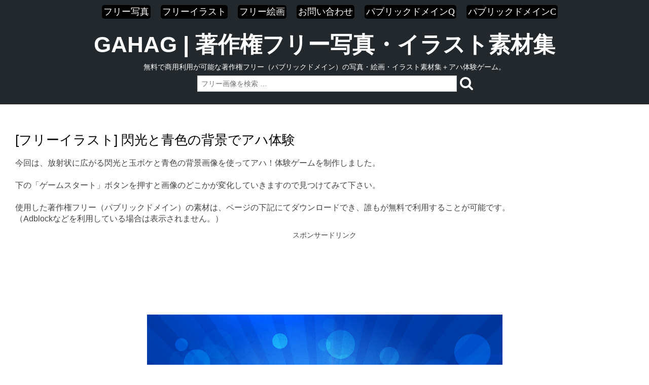

--- FILE ---
content_type: text/html; charset=UTF-8
request_url: https://gahag.net/009340-flash-blue-background/
body_size: 10328
content:
<!DOCTYPE html>
<html lang="ja" class="no-js">
<head>
<title>[フリーイラスト] 閃光と青色の背景でアハ体験 | GAHAG | 著作権フリー写真・イラスト素材集 -  GAHAG | 著作権フリー写真・イラスト素材集</title>
<meta charset="UTF-8" />
<meta name="viewport" content="width=device-width, initial-scale=1" />
<meta name="description" content="CC0のパブリックドメインなどの完全著作権フリーの写真・画像・イラスト・絵画などを使ったアハ体験！ゲームが遊べます。使った素材もダウンロードできて無料で商用利用可能です。クレジット表示も不必要。改変可能。連絡も必要ありません。" />
<meta name="keywords" content="フリー素材, フリー画像, フリー写真, フリーイラスト, パブリックドメイン, 著作権フリー" />
<script>
  (function(i,s,o,g,r,a,m){i['GoogleAnalyticsObject']=r;i[r]=i[r]||function(){
  (i[r].q=i[r].q||[]).push(arguments)},i[r].l=1*new Date();a=s.createElement(o),
  m=s.getElementsByTagName(o)[0];a.async=1;a.src=g;m.parentNode.insertBefore(a,m)
  })(window,document,'script','//www.google-analytics.com/analytics.js','ga');

  ga('create', 'UA-67060220-1', 'auto');
  ga('send', 'pageview');
</script>
<script async src="https://pagead2.googlesyndication.com/pagead/js/adsbygoogle.js?client=ca-pub-0394183415513720"
     crossorigin="anonymous"></script>
<link type="text/css" rel="stylesheet" href="https://maxcdn.bootstrapcdn.com/font-awesome/4.7.0/css/font-awesome.min.css">
	
<meta name='robots' content='index, follow, max-image-preview:large, max-snippet:-1, max-video-preview:-1' />

	<!-- This site is optimized with the Yoast SEO plugin v26.7 - https://yoast.com/wordpress/plugins/seo/ -->
	<link rel="canonical" href="https://gahag.net/009340-flash-blue-background/" />
	<meta property="og:locale" content="ja_JP" />
	<meta property="og:type" content="article" />
	<meta property="og:title" content="[フリーイラスト] 閃光と青色の背景でアハ体験 | GAHAG | 著作権フリー写真・イラスト素材集" />
	<meta property="og:url" content="https://gahag.net/009340-flash-blue-background/" />
	<meta property="og:site_name" content="GAHAG | 著作権フリー写真・イラスト素材集" />
	<meta property="article:published_time" content="2016-06-05T17:00:00+00:00" />
	<meta property="og:image" content="https://gahag.net/img/201606/06s/gahag-0093403333-1.png" />
	<meta name="author" content="gahag-administer" />
	<meta name="twitter:card" content="summary_large_image" />
	<meta name="twitter:label1" content="執筆者" />
	<meta name="twitter:data1" content="gahag-administer" />
	<script type="application/ld+json" class="yoast-schema-graph">{"@context":"https://schema.org","@graph":[{"@type":"Article","@id":"https://gahag.net/009340-flash-blue-background/#article","isPartOf":{"@id":"https://gahag.net/009340-flash-blue-background/"},"author":{"name":"gahag-administer","@id":"https://gahag.net/#/schema/person/1d88a5fe2159e100f559c31afab35e6d"},"headline":"[フリーイラスト] 閃光と青色の背景でアハ体験","datePublished":"2016-06-05T17:00:00+00:00","mainEntityOfPage":{"@id":"https://gahag.net/009340-flash-blue-background/"},"wordCount":0,"image":{"@id":"https://gahag.net/009340-flash-blue-background/#primaryimage"},"thumbnailUrl":"https://gahag.net/img/201606/06s/gahag-0093403333-1.png","keywords":["AI","フリーイラスト","ベクター画像","光（ライト）","抽象イメージ","放射線状","玉ボケ","背景","閃光","青色（ブルー）"],"inLanguage":"ja"},{"@type":"WebPage","@id":"https://gahag.net/009340-flash-blue-background/","url":"https://gahag.net/009340-flash-blue-background/","name":"[フリーイラスト] 閃光と青色の背景でアハ体験 | GAHAG | 著作権フリー写真・イラスト素材集","isPartOf":{"@id":"https://gahag.net/#website"},"primaryImageOfPage":{"@id":"https://gahag.net/009340-flash-blue-background/#primaryimage"},"image":{"@id":"https://gahag.net/009340-flash-blue-background/#primaryimage"},"thumbnailUrl":"https://gahag.net/img/201606/06s/gahag-0093403333-1.png","datePublished":"2016-06-05T17:00:00+00:00","author":{"@id":"https://gahag.net/#/schema/person/1d88a5fe2159e100f559c31afab35e6d"},"breadcrumb":{"@id":"https://gahag.net/009340-flash-blue-background/#breadcrumb"},"inLanguage":"ja","potentialAction":[{"@type":"ReadAction","target":["https://gahag.net/009340-flash-blue-background/"]}]},{"@type":"ImageObject","inLanguage":"ja","@id":"https://gahag.net/009340-flash-blue-background/#primaryimage","url":"https://gahag.net/img/201606/06s/gahag-0093403333-1.png","contentUrl":"https://gahag.net/img/201606/06s/gahag-0093403333-1.png"},{"@type":"BreadcrumbList","@id":"https://gahag.net/009340-flash-blue-background/#breadcrumb","itemListElement":[{"@type":"ListItem","position":1,"name":"ホーム","item":"https://gahag.net/"},{"@type":"ListItem","position":2,"name":"[フリーイラスト] 閃光と青色の背景でアハ体験"}]},{"@type":"WebSite","@id":"https://gahag.net/#website","url":"https://gahag.net/","name":"GAHAG | 著作権フリー写真・イラスト素材集","description":"無料で商用利用が可能な著作権フリー（パブリックドメイン）の写真・絵画・イラスト素材集＋アハ体験ゲーム。","potentialAction":[{"@type":"SearchAction","target":{"@type":"EntryPoint","urlTemplate":"https://gahag.net/?s={search_term_string}"},"query-input":{"@type":"PropertyValueSpecification","valueRequired":true,"valueName":"search_term_string"}}],"inLanguage":"ja"},{"@type":"Person","@id":"https://gahag.net/#/schema/person/1d88a5fe2159e100f559c31afab35e6d","name":"gahag-administer","image":{"@type":"ImageObject","inLanguage":"ja","@id":"https://gahag.net/#/schema/person/image/","url":"https://secure.gravatar.com/avatar/d91907f06e4a5385190df7d03aea8f74e612a5dae50840c4d42b05ab773b000d?s=96&d=mm&r=g","contentUrl":"https://secure.gravatar.com/avatar/d91907f06e4a5385190df7d03aea8f74e612a5dae50840c4d42b05ab773b000d?s=96&d=mm&r=g","caption":"gahag-administer"},"url":"https://gahag.net/author/administer-gahag/"}]}</script>
	<!-- / Yoast SEO plugin. -->


<link rel="alternate" title="oEmbed (JSON)" type="application/json+oembed" href="https://gahag.net/wp-json/oembed/1.0/embed?url=https%3A%2F%2Fgahag.net%2F009340-flash-blue-background%2F" />
<link rel="alternate" title="oEmbed (XML)" type="text/xml+oembed" href="https://gahag.net/wp-json/oembed/1.0/embed?url=https%3A%2F%2Fgahag.net%2F009340-flash-blue-background%2F&#038;format=xml" />
<style id='wp-img-auto-sizes-contain-inline-css' type='text/css'>
img:is([sizes=auto i],[sizes^="auto," i]){contain-intrinsic-size:3000px 1500px}
/*# sourceURL=wp-img-auto-sizes-contain-inline-css */
</style>

<style id='wp-emoji-styles-inline-css' type='text/css'>

	img.wp-smiley, img.emoji {
		display: inline !important;
		border: none !important;
		box-shadow: none !important;
		height: 1em !important;
		width: 1em !important;
		margin: 0 0.07em !important;
		vertical-align: -0.1em !important;
		background: none !important;
		padding: 0 !important;
	}
/*# sourceURL=wp-emoji-styles-inline-css */
</style>
<link rel='stylesheet' id='wp-block-library-css' href='https://gahag.net/wp-includes/css/dist/block-library/style.min.css?ver=6.9' type='text/css' media='all' />
<style id='global-styles-inline-css' type='text/css'>
:root{--wp--preset--aspect-ratio--square: 1;--wp--preset--aspect-ratio--4-3: 4/3;--wp--preset--aspect-ratio--3-4: 3/4;--wp--preset--aspect-ratio--3-2: 3/2;--wp--preset--aspect-ratio--2-3: 2/3;--wp--preset--aspect-ratio--16-9: 16/9;--wp--preset--aspect-ratio--9-16: 9/16;--wp--preset--color--black: #000000;--wp--preset--color--cyan-bluish-gray: #abb8c3;--wp--preset--color--white: #ffffff;--wp--preset--color--pale-pink: #f78da7;--wp--preset--color--vivid-red: #cf2e2e;--wp--preset--color--luminous-vivid-orange: #ff6900;--wp--preset--color--luminous-vivid-amber: #fcb900;--wp--preset--color--light-green-cyan: #7bdcb5;--wp--preset--color--vivid-green-cyan: #00d084;--wp--preset--color--pale-cyan-blue: #8ed1fc;--wp--preset--color--vivid-cyan-blue: #0693e3;--wp--preset--color--vivid-purple: #9b51e0;--wp--preset--gradient--vivid-cyan-blue-to-vivid-purple: linear-gradient(135deg,rgb(6,147,227) 0%,rgb(155,81,224) 100%);--wp--preset--gradient--light-green-cyan-to-vivid-green-cyan: linear-gradient(135deg,rgb(122,220,180) 0%,rgb(0,208,130) 100%);--wp--preset--gradient--luminous-vivid-amber-to-luminous-vivid-orange: linear-gradient(135deg,rgb(252,185,0) 0%,rgb(255,105,0) 100%);--wp--preset--gradient--luminous-vivid-orange-to-vivid-red: linear-gradient(135deg,rgb(255,105,0) 0%,rgb(207,46,46) 100%);--wp--preset--gradient--very-light-gray-to-cyan-bluish-gray: linear-gradient(135deg,rgb(238,238,238) 0%,rgb(169,184,195) 100%);--wp--preset--gradient--cool-to-warm-spectrum: linear-gradient(135deg,rgb(74,234,220) 0%,rgb(151,120,209) 20%,rgb(207,42,186) 40%,rgb(238,44,130) 60%,rgb(251,105,98) 80%,rgb(254,248,76) 100%);--wp--preset--gradient--blush-light-purple: linear-gradient(135deg,rgb(255,206,236) 0%,rgb(152,150,240) 100%);--wp--preset--gradient--blush-bordeaux: linear-gradient(135deg,rgb(254,205,165) 0%,rgb(254,45,45) 50%,rgb(107,0,62) 100%);--wp--preset--gradient--luminous-dusk: linear-gradient(135deg,rgb(255,203,112) 0%,rgb(199,81,192) 50%,rgb(65,88,208) 100%);--wp--preset--gradient--pale-ocean: linear-gradient(135deg,rgb(255,245,203) 0%,rgb(182,227,212) 50%,rgb(51,167,181) 100%);--wp--preset--gradient--electric-grass: linear-gradient(135deg,rgb(202,248,128) 0%,rgb(113,206,126) 100%);--wp--preset--gradient--midnight: linear-gradient(135deg,rgb(2,3,129) 0%,rgb(40,116,252) 100%);--wp--preset--font-size--small: 13px;--wp--preset--font-size--medium: 20px;--wp--preset--font-size--large: 36px;--wp--preset--font-size--x-large: 42px;--wp--preset--spacing--20: 0.44rem;--wp--preset--spacing--30: 0.67rem;--wp--preset--spacing--40: 1rem;--wp--preset--spacing--50: 1.5rem;--wp--preset--spacing--60: 2.25rem;--wp--preset--spacing--70: 3.38rem;--wp--preset--spacing--80: 5.06rem;--wp--preset--shadow--natural: 6px 6px 9px rgba(0, 0, 0, 0.2);--wp--preset--shadow--deep: 12px 12px 50px rgba(0, 0, 0, 0.4);--wp--preset--shadow--sharp: 6px 6px 0px rgba(0, 0, 0, 0.2);--wp--preset--shadow--outlined: 6px 6px 0px -3px rgb(255, 255, 255), 6px 6px rgb(0, 0, 0);--wp--preset--shadow--crisp: 6px 6px 0px rgb(0, 0, 0);}:where(.is-layout-flex){gap: 0.5em;}:where(.is-layout-grid){gap: 0.5em;}body .is-layout-flex{display: flex;}.is-layout-flex{flex-wrap: wrap;align-items: center;}.is-layout-flex > :is(*, div){margin: 0;}body .is-layout-grid{display: grid;}.is-layout-grid > :is(*, div){margin: 0;}:where(.wp-block-columns.is-layout-flex){gap: 2em;}:where(.wp-block-columns.is-layout-grid){gap: 2em;}:where(.wp-block-post-template.is-layout-flex){gap: 1.25em;}:where(.wp-block-post-template.is-layout-grid){gap: 1.25em;}.has-black-color{color: var(--wp--preset--color--black) !important;}.has-cyan-bluish-gray-color{color: var(--wp--preset--color--cyan-bluish-gray) !important;}.has-white-color{color: var(--wp--preset--color--white) !important;}.has-pale-pink-color{color: var(--wp--preset--color--pale-pink) !important;}.has-vivid-red-color{color: var(--wp--preset--color--vivid-red) !important;}.has-luminous-vivid-orange-color{color: var(--wp--preset--color--luminous-vivid-orange) !important;}.has-luminous-vivid-amber-color{color: var(--wp--preset--color--luminous-vivid-amber) !important;}.has-light-green-cyan-color{color: var(--wp--preset--color--light-green-cyan) !important;}.has-vivid-green-cyan-color{color: var(--wp--preset--color--vivid-green-cyan) !important;}.has-pale-cyan-blue-color{color: var(--wp--preset--color--pale-cyan-blue) !important;}.has-vivid-cyan-blue-color{color: var(--wp--preset--color--vivid-cyan-blue) !important;}.has-vivid-purple-color{color: var(--wp--preset--color--vivid-purple) !important;}.has-black-background-color{background-color: var(--wp--preset--color--black) !important;}.has-cyan-bluish-gray-background-color{background-color: var(--wp--preset--color--cyan-bluish-gray) !important;}.has-white-background-color{background-color: var(--wp--preset--color--white) !important;}.has-pale-pink-background-color{background-color: var(--wp--preset--color--pale-pink) !important;}.has-vivid-red-background-color{background-color: var(--wp--preset--color--vivid-red) !important;}.has-luminous-vivid-orange-background-color{background-color: var(--wp--preset--color--luminous-vivid-orange) !important;}.has-luminous-vivid-amber-background-color{background-color: var(--wp--preset--color--luminous-vivid-amber) !important;}.has-light-green-cyan-background-color{background-color: var(--wp--preset--color--light-green-cyan) !important;}.has-vivid-green-cyan-background-color{background-color: var(--wp--preset--color--vivid-green-cyan) !important;}.has-pale-cyan-blue-background-color{background-color: var(--wp--preset--color--pale-cyan-blue) !important;}.has-vivid-cyan-blue-background-color{background-color: var(--wp--preset--color--vivid-cyan-blue) !important;}.has-vivid-purple-background-color{background-color: var(--wp--preset--color--vivid-purple) !important;}.has-black-border-color{border-color: var(--wp--preset--color--black) !important;}.has-cyan-bluish-gray-border-color{border-color: var(--wp--preset--color--cyan-bluish-gray) !important;}.has-white-border-color{border-color: var(--wp--preset--color--white) !important;}.has-pale-pink-border-color{border-color: var(--wp--preset--color--pale-pink) !important;}.has-vivid-red-border-color{border-color: var(--wp--preset--color--vivid-red) !important;}.has-luminous-vivid-orange-border-color{border-color: var(--wp--preset--color--luminous-vivid-orange) !important;}.has-luminous-vivid-amber-border-color{border-color: var(--wp--preset--color--luminous-vivid-amber) !important;}.has-light-green-cyan-border-color{border-color: var(--wp--preset--color--light-green-cyan) !important;}.has-vivid-green-cyan-border-color{border-color: var(--wp--preset--color--vivid-green-cyan) !important;}.has-pale-cyan-blue-border-color{border-color: var(--wp--preset--color--pale-cyan-blue) !important;}.has-vivid-cyan-blue-border-color{border-color: var(--wp--preset--color--vivid-cyan-blue) !important;}.has-vivid-purple-border-color{border-color: var(--wp--preset--color--vivid-purple) !important;}.has-vivid-cyan-blue-to-vivid-purple-gradient-background{background: var(--wp--preset--gradient--vivid-cyan-blue-to-vivid-purple) !important;}.has-light-green-cyan-to-vivid-green-cyan-gradient-background{background: var(--wp--preset--gradient--light-green-cyan-to-vivid-green-cyan) !important;}.has-luminous-vivid-amber-to-luminous-vivid-orange-gradient-background{background: var(--wp--preset--gradient--luminous-vivid-amber-to-luminous-vivid-orange) !important;}.has-luminous-vivid-orange-to-vivid-red-gradient-background{background: var(--wp--preset--gradient--luminous-vivid-orange-to-vivid-red) !important;}.has-very-light-gray-to-cyan-bluish-gray-gradient-background{background: var(--wp--preset--gradient--very-light-gray-to-cyan-bluish-gray) !important;}.has-cool-to-warm-spectrum-gradient-background{background: var(--wp--preset--gradient--cool-to-warm-spectrum) !important;}.has-blush-light-purple-gradient-background{background: var(--wp--preset--gradient--blush-light-purple) !important;}.has-blush-bordeaux-gradient-background{background: var(--wp--preset--gradient--blush-bordeaux) !important;}.has-luminous-dusk-gradient-background{background: var(--wp--preset--gradient--luminous-dusk) !important;}.has-pale-ocean-gradient-background{background: var(--wp--preset--gradient--pale-ocean) !important;}.has-electric-grass-gradient-background{background: var(--wp--preset--gradient--electric-grass) !important;}.has-midnight-gradient-background{background: var(--wp--preset--gradient--midnight) !important;}.has-small-font-size{font-size: var(--wp--preset--font-size--small) !important;}.has-medium-font-size{font-size: var(--wp--preset--font-size--medium) !important;}.has-large-font-size{font-size: var(--wp--preset--font-size--large) !important;}.has-x-large-font-size{font-size: var(--wp--preset--font-size--x-large) !important;}
/*# sourceURL=global-styles-inline-css */
</style>

<style id='classic-theme-styles-inline-css' type='text/css'>
/*! This file is auto-generated */
.wp-block-button__link{color:#fff;background-color:#32373c;border-radius:9999px;box-shadow:none;text-decoration:none;padding:calc(.667em + 2px) calc(1.333em + 2px);font-size:1.125em}.wp-block-file__button{background:#32373c;color:#fff;text-decoration:none}
/*# sourceURL=/wp-includes/css/classic-themes.min.css */
</style>
<link rel='stylesheet' id='pinblue_style-css' href='https://gahag.net/wp-content/themes/pinblue/style.css?ver=6.9' type='text/css' media='all' />
<link rel='stylesheet' id='reaction_buttons_css-css' href='https://gahag.net/wp-content/plugins/reaction-buttons/reaction_buttons.css?ver=6.9' type='text/css' media='all' />
<link rel='stylesheet' id='lightboxStyle-css' href='https://gahag.net/wp-content/plugins/lightbox-plus/css/fancypants/colorbox.min.css?ver=2.7.2' type='text/css' media='screen' />
<script type="text/javascript" src="https://gahag.net/wp-includes/js/jquery/jquery.min.js?ver=3.7.1" id="jquery-core-js"></script>
<script type="text/javascript" src="https://gahag.net/wp-includes/js/jquery/jquery-migrate.min.js?ver=3.4.1" id="jquery-migrate-js"></script>
<script type="text/javascript" src="https://gahag.net/wp-content/themes/pinblue/library/js/modernizr-2.6.1.min.js?ver=2.6.1" id="modernizr-js"></script>
<link rel="https://api.w.org/" href="https://gahag.net/wp-json/" /><link rel="alternate" title="JSON" type="application/json" href="https://gahag.net/wp-json/wp/v2/posts/11917" /><link rel="EditURI" type="application/rsd+xml" title="RSD" href="https://gahag.net/xmlrpc.php?rsd" />
<meta name="generator" content="WordPress 6.9" />
<link rel='shortlink' href='https://gahag.net/?p=11917' />
	<script	type='text/javascript'><!--
	function reaction_buttons_increment_button_ajax(post_id, button){
		var already_voted_text = '';
		var only_one_vote = false;
		var show_after_votes = false;
		var use_as_counter = false;
		var use_percentages = false;
		var buttons = [0,1,2];

		if(!use_as_counter && jQuery("#reaction_buttons_post" + post_id + " .reaction_button_" + button).hasClass('voted')){
			return;
		}

		if(!use_as_counter){
			// remove the href attribute before sending the request to make
			// sure no one votes more than once by clicking ten times fast
			if(only_one_vote){
				// remove all the onclicks from the posts and replace it by the
				// alert not to vote twice if set
				if(already_voted_text){
					jQuery("#reaction_buttons_post" + post_id + " .reaction_button").attr('onclick', 'javascript:alert(\'' + already_voted_text + '\');');
				}
				else{
					jQuery("#reaction_buttons_post" + post_id + " .reaction_button").removeAttr('onclick');
				}
			}
			else{
				// remove/replace only on the clicked button
				if(already_voted_text){
					jQuery("#reaction_buttons_post" + post_id + " .reaction_button_" + button).attr('onclick', 'javascript:alert(\'' + already_voted_text + '\');');
				}
				else{
					jQuery("#reaction_buttons_post" + post_id + " .reaction_button_" + button).removeAttr('onclick');
				}
			}
		}
		jQuery.ajax({
				type: "post",url: "https://gahag.net/wp-admin/admin-ajax.php", dataType: 'json',
					data: { action: 'reaction_buttons_increment_button_php', post_id: post_id, button: button, _ajax_nonce: '6028852818' },
					success: function(data){
						if(use_percentages){
							var i;
							var b;
							for(i = 0; i < buttons.length; ++i){
								b = buttons[i];
								jQuery("#reaction_buttons_post" + post_id + " .reaction_button_" + b + " .count_number").html(data['percentage'][b]);
							}
						}
                        else if(show_after_votes){
							var i;
							var b;
							for(i = 0; i < buttons.length; ++i){
								b = buttons[i];
								jQuery("#reaction_buttons_post" + post_id + " .reaction_button_" + b + " .count_number").html(data['counts'][b]);
							}
						}
						else{
							jQuery("#reaction_buttons_post" + post_id + " .reaction_button_" + button + " .count_number").html(data['count']);
						}
						if(only_one_vote){
							jQuery("#reaction_buttons_post" + post_id + " .reaction_button").addClass('voted');
							jQuery("#reaction_buttons_post" + post_id + " .reaction_button_" + button).addClass('rb_chosen');
						}
						else{
							jQuery("#reaction_buttons_post" + post_id + " .reaction_button_" + button).addClass('voted');
						}
                        if(show_after_votes){
							jQuery("#reaction_buttons_post" + post_id + " .reaction_button .braces").removeAttr('style');
						}
					}
			});
		}
	--></script>
	<style type="text/css">.recentcomments a{display:inline !important;padding:0 !important;margin:0 !important;}</style>	
</head>

<nav>
  <ul class="main-nav">
<div class="menubox">
 </div>
    <li><a href="https://gahag.net/tag/%e3%83%95%e3%83%aa%e3%83%bc%e5%86%99%e7%9c%9f/">フリー写真</a></li>
    <li><a href="https://gahag.net/tag/%e3%83%95%e3%83%aa%e3%83%bc%e3%82%a4%e3%83%a9%e3%82%b9%e3%83%88/">フリーイラスト</a></li>
    <li><a href="https://gahag.net/tag/%E3%83%95%E3%83%AA%E3%83%BC%E7%B5%B5%E7%94%BB/">フリー絵画</a></li>
    <li><a href="https://mail.gahag.net/postmail.html">お問い合わせ</a> </li>
    <li><a href="https://publicdomainq.net/">パブリックドメインQ</a></li>
    <li><a href="https://publicdomainc.com/">パブリックドメインC</a></li>
  </ul>
</nav>
	
<body class="wp-singular post-template-default single single-post postid-11917 single-format-standard wp-theme-pinblue single-author">

	

	<header id="branding" role="banner">


      <div id="inner-header" class="clearfix">

		<hgroup id="site-heading">
<div id="site-title"><a href="https://gahag.net/" title="GAHAG | 著作権フリー写真・イラスト素材集" rel="home">GAHAG | 著作権フリー写真・イラスト素材集</a></div>
<div id="site-description">無料で商用利用が可能な著作権フリー（パブリックドメイン）の写真・絵画・イラスト素材集＋アハ体験ゲーム。</div>
		</hgroup>
		   <div class="searchbox">
	<form role="search" method="get" id="searchform" action="https://gahag.net/">
    <div><label class="screen-reader-text" for="s">Search for:</label>
        <input type="text" value="" name="s" id="s" placeholder="フリー画像を検索 …">
        <input type="submit" id="searchsubmit" value="&#xf002;">
    </div>
</form>
</div>
      </div>
  
	<nav id="access" role="navigation">

        <div class="assistive-text section-heading">Main menu</div>
        <div class="skip-link screen-reader-text"><a href="#content" title="Skip to content">Skip to content</a></div>

       
   
    </nav><!-- #access -->
	</header><!-- #branding -->

<div id="container">



    <div id="content" class="clearfix">
        
        <div id="main" class="col940 clearfix" role="main">

			
					<header class="entry-header">
		<h1 class="entry-title">[フリーイラスト] 閃光と青色の背景でアハ体験</h1>

		
	</header><!-- .entry-header -->

	<div class="entry-content post_content">
<br />
今回は、放射状に広がる閃光と玉ボケと青色の背景画像を使ってアハ！体験ゲームを制作しました。<br /><br />下の「ゲームスタート」ボタンを押すと画像のどこかが変化していきますので見つけてみて下さい。<br /><br />使用した著作権フリー（パブリックドメイン）の素材は、ページの下記にてダウンロードでき、誰もが無料で利用することが可能です。<br />（Adblockなどを利用している場合は表示されません。）

<div class="topad2">
スポンサードリンク<br />
<script async src="//pagead2.googlesyndication.com/pagead/js/adsbygoogle.js"></script>
<!-- gahag-08 -->
<ins class="adsbygoogle"
     style="display:block"
     data-ad-client="ca-pub-0394183415513720"
     data-ad-slot="2401436291"
     data-ad-format="horizontal"></ins>
<script>
(adsbygoogle = window.adsbygoogle || []).push({});
</script>
</div>
<br />
<br />

<div id="wrapper">
<div id="answer">
<div style="background:url(https://gahag.net/img/201606/06s/gahag-0093403333-2.png) no-repeat 0 0; background-position : center center; background-size: contain;"><div id="quiz">

	<img src="https://gahag.net/img/201606/06s/gahag-0093403333-1.png" alt="フリーイラスト 閃光と青色の背景">

</div></div></div></div>
<div id="bar">
	<p>
		
	</p>
			</div>
			<div id="btn_wra" class="clearfix">
				<div id="btn">ゲームスタート</div>
				<div id="more">トライアゲイン</div>
			</div>


<br />
<div class="topad2">
<script async src="//pagead2.googlesyndication.com/pagead/js/adsbygoogle.js"></script>
<!-- gahag-02 -->
<ins class="adsbygoogle"
     style="display:block"
     data-ad-client="ca-pub-0394183415513720"
     data-ad-slot="3257056692"
     data-ad-format="horizontal"></ins>
<script>
(adsbygoogle = window.adsbygoogle || []).push({});
</script>
<br /><br />
スポンサードリンク
</div>
<div class="imgbox">
<br />
<br />
<br />
正解は下記のリンクをクリックすることでどこが変わったか判明すると思います。
<div class="beforebox">
<a href="https://gahag.net/img/201606/06s/gahag-0093403333-1.png" rel="lightbox[gahag-0093403333]" title="元の画像です。右ボタンを押せば正解が分かります。">加工前の元の画像です。</a></div>
<div class="afterbox">
<a href="https://gahag.net/img/201606/06s/gahag-0093403333-2.png" rel="lightbox[gahag-0093403333]" title="正解は、右上と左下に伸びる光の線が消えるでした。">変更後の画像です。</a></div>
</div>
<div class="vote">
どうでしたか？一回で分かりましたか？

<div id='reaction_buttons_post11917' class='reaction_buttons'>
<ul><li class='reaction_button reaction_button_0' onclick="reaction_buttons_increment_button_ajax('11917', '0');"><div><span class='button_name'>1.分かった</span>&nbsp;<span class='braces'>(</span><span class='count_number'>23</span><span class='braces'>)</span></div></li><li class='reaction_button reaction_button_1' onclick="reaction_buttons_increment_button_ajax('11917', '1');"><div><span class='button_name'>2.分からなかった</span>&nbsp;<span class='braces'>(</span><span class='count_number'>21</span><span class='braces'>)</span></div></li><li class='reaction_button reaction_button_2' onclick="reaction_buttons_increment_button_ajax('11917', '2');"><div><span class='button_name'>3.素材を使うね</span>&nbsp;<span class='braces'>(</span><span class='count_number'>56</span><span class='braces'>)</span></div></li></ul></div>
</div>

<div class="adsbygoogle">
<div class="imgbox">

下記画像素材（3840 x 3840 px）は、知られている限り著作権の制約が存在していないパブリックドメインです。<a rel="license" href="https://creativecommons.org/publicdomain/mark/1.0/deed.ja" target="_blank"><img src="https://gahag.net/img/box/public-domain.png" alt="Public Domain Mark"></a>
<div class="download">
<a href="https://img01.gahag.net/201606/06o/gahag-0093403333.png" target="_blank">フリーイラストのダウンロード</a>
&nbsp;&nbsp;&nbsp;&nbsp;
<a href="https://img01.gahag.net/201606/06o/gahag-0093403333.zip" target="_blank">ベクター画像のダウンロード</a>
</div>

<div class="bottomad4">
<script async src="//pagead2.googlesyndication.com/pagead/js/adsbygoogle.js"></script>
<!-- gahag-03 -->
<ins class="adsbygoogle"
     style="display:block"
     data-ad-client="ca-pub-0394183415513720"
     data-ad-slot="4733789893"
     data-ad-format="rectangle"></ins>
<script>
(adsbygoogle = window.adsbygoogle || []).push({});
</script>
	<br /><br />
スポンサードリンク
</div>
</div>
</div>
		



<br clear="all">

<div class="topad">
<div class="title-box">
<b>＜タグ＞</b></div>
<br />
<br />
<div class="post-tags clr"><a href="https://gahag.net/tag/ai/" rel="tag">AI</a><a href="https://gahag.net/tag/%e3%83%95%e3%83%aa%e3%83%bc%e3%82%a4%e3%83%a9%e3%82%b9%e3%83%88/" rel="tag">フリーイラスト</a><a href="https://gahag.net/tag/%e3%83%99%e3%82%af%e3%82%bf%e3%83%bc%e7%94%bb%e5%83%8f/" rel="tag">ベクター画像</a><a href="https://gahag.net/tag/%e5%85%89%ef%bc%88%e3%83%a9%e3%82%a4%e3%83%88%ef%bc%89/" rel="tag">光（ライト）</a><a href="https://gahag.net/tag/%e6%8a%bd%e8%b1%a1%e3%82%a4%e3%83%a1%e3%83%bc%e3%82%b8/" rel="tag">抽象イメージ</a><a href="https://gahag.net/tag/%e6%94%be%e5%b0%84%e7%b7%9a%e7%8a%b6/" rel="tag">放射線状</a><a href="https://gahag.net/tag/%e7%8e%89%e3%83%9c%e3%82%b1/" rel="tag">玉ボケ</a><a href="https://gahag.net/tag/%e8%83%8c%e6%99%af/" rel="tag">背景</a><a href="https://gahag.net/tag/%e9%96%83%e5%85%89/" rel="tag">閃光</a><a href="https://gahag.net/tag/%e9%9d%92%e8%89%b2%ef%bc%88%e3%83%96%e3%83%ab%e3%83%bc%ef%bc%89/" rel="tag">青色（ブルー）</a></div><br clear="all">

<br />
<div class="title-box">
<b>＜利用について＞</b></div>
<br clear="all">
<br />
・商用・非商用問わずに、誰もがダウンロードし、利用することが可能です。 <br /><br />・クレジット不要、画像素材の改変、二次配布、トレースも可能です。<br /><br />
・モデルの人格権やパブリシティ権、商標権を侵害するような利用は、訴えられる可能性があります。<br /><br />・国によって著作権の保護期間が違う為、日本以外の国では著作権が残っている場合があります。
<br clear="all">
<br />
<script async src="//pagead2.googlesyndication.com/pagead/js/adsbygoogle.js"></script>
<!-- contents-unit2 -->
<ins class="adsbygoogle"
     style="display:block"
     data-ad-client="ca-pub-0394183415513720"
     data-ad-slot="6822059891"
     data-ad-format="autorelaxed"></ins>
<script>
(adsbygoogle = window.adsbygoogle || []).push({});
</script>
</div> 

	</div><!-- .entry-content -->

	<footer class="entry-meta">

	
		
	</footer><!-- .entry-meta -->
</article><!-- #post-11917 -->

				

				

			

        </div> <!-- end #main -->
<script type="text/javascript" src="https://gahag.net/jquery-2.1.4.min.js"></script>
<script type="text/javascript" src="https://gahag.net/quiz.js"></script>

    </div> <!-- end #content -->
        
</div><!-- #page -->

<br clear="all">
<br />
<div class="exfooter">
・使用・配布している画像素材は、すべて<a href="https://creativecommons.org/publicdomain/zero/1.0/deed.ja" target="_blank">CC0</a> などの適用により、パブリックドメインで公開されていた証拠を残しており、当サイトが勝手に適用させるようなことは決してありません。もし著作権を放棄していないのにもかかわらず自分の作品が公開されているという場合は、<a href="https://mail.gahag.net/postmail.html" target="_blank">メールフォーム</a> よりご報告下さい。（虚偽の報告については、法的手続きを取らせて頂きます。）<br /><br />

・サイト内の素材にはACワークスが配信する画像が含まれていますが、CC0のパブリックドメインが適用されていたことに間違いありません。<a href="https://gahag.net/img/box/acworks-terms-of-use.png" target="_blank">（利用規約の抜粋）</a> この利用規約は2015年8月10日に配信元に著作権があるように変更されていますが、一度著作権放棄した著作物は、それ以降著作権を主張することは法的に認められておりません。<br />
</div>

	<footer id="colophon" role="contentinfo">
		<div id="site-generator">
			&copy; GAHAG | 著作権フリー写真・イラスト素材集 - <a href="https://gahag.net/privacy-policy/" target="_blank">プライバシーポリシー</a>

		</div>
	</footer><!-- #colophon -->
    
<script type="speculationrules">
{"prefetch":[{"source":"document","where":{"and":[{"href_matches":"/*"},{"not":{"href_matches":["/wp-*.php","/wp-admin/*","/wp-content/uploads/*","/wp-content/*","/wp-content/plugins/*","/wp-content/themes/pinblue/*","/*\\?(.+)"]}},{"not":{"selector_matches":"a[rel~=\"nofollow\"]"}},{"not":{"selector_matches":".no-prefetch, .no-prefetch a"}}]},"eagerness":"conservative"}]}
</script>
<!-- Lightbox Plus Colorbox v2.7.2/1.5.9 - 2013.01.24 - Message: 1-->
<script type="text/javascript">
jQuery(document).ready(function($){
  $("a[rel*=lightbox]").colorbox({initialWidth:"30%",initialHeight:"30%",maxWidth:"100%",maxHeight:"96%",opacity:1,current:" {current}  {total}",previous:"",next:"",close:"",scrolling:false});
  $(".lbp_secondary").colorbox({speed:300,innerWidth:"50%",innerHeight:"50%",initialWidth:"30%",initialHeight:"40%",maxWidth:"100%",maxHeight:"100%",opacity:0.8,iframe:true});
});
</script>
<script type="text/javascript" src="https://gahag.net/wp-includes/js/imagesloaded.min.js?ver=5.0.0" id="imagesloaded-js"></script>
<script type="text/javascript" src="https://gahag.net/wp-includes/js/masonry.min.js?ver=4.2.2" id="masonry-js"></script>
<script type="text/javascript" src="https://gahag.net/wp-content/themes/pinblue/library/js/scripts.js?ver=1.0.0" id="pinblue_custom_js-js"></script>
<script type="text/javascript" src="https://gahag.net/wp-content/plugins/lightbox-plus/js/jquery.colorbox.1.5.9-min.js?ver=1.5.9" id="jquery-colorbox-js"></script>
<script type="text/javascript" src="https://gahag.net/wp-content/plugins/lightbox-plus/css/fancypants/helper.min.js?ver=2.7.2" id="lbp-helper-js"></script>
<script id="wp-emoji-settings" type="application/json">
{"baseUrl":"https://s.w.org/images/core/emoji/17.0.2/72x72/","ext":".png","svgUrl":"https://s.w.org/images/core/emoji/17.0.2/svg/","svgExt":".svg","source":{"concatemoji":"https://gahag.net/wp-includes/js/wp-emoji-release.min.js?ver=6.9"}}
</script>
<script type="module">
/* <![CDATA[ */
/*! This file is auto-generated */
const a=JSON.parse(document.getElementById("wp-emoji-settings").textContent),o=(window._wpemojiSettings=a,"wpEmojiSettingsSupports"),s=["flag","emoji"];function i(e){try{var t={supportTests:e,timestamp:(new Date).valueOf()};sessionStorage.setItem(o,JSON.stringify(t))}catch(e){}}function c(e,t,n){e.clearRect(0,0,e.canvas.width,e.canvas.height),e.fillText(t,0,0);t=new Uint32Array(e.getImageData(0,0,e.canvas.width,e.canvas.height).data);e.clearRect(0,0,e.canvas.width,e.canvas.height),e.fillText(n,0,0);const a=new Uint32Array(e.getImageData(0,0,e.canvas.width,e.canvas.height).data);return t.every((e,t)=>e===a[t])}function p(e,t){e.clearRect(0,0,e.canvas.width,e.canvas.height),e.fillText(t,0,0);var n=e.getImageData(16,16,1,1);for(let e=0;e<n.data.length;e++)if(0!==n.data[e])return!1;return!0}function u(e,t,n,a){switch(t){case"flag":return n(e,"\ud83c\udff3\ufe0f\u200d\u26a7\ufe0f","\ud83c\udff3\ufe0f\u200b\u26a7\ufe0f")?!1:!n(e,"\ud83c\udde8\ud83c\uddf6","\ud83c\udde8\u200b\ud83c\uddf6")&&!n(e,"\ud83c\udff4\udb40\udc67\udb40\udc62\udb40\udc65\udb40\udc6e\udb40\udc67\udb40\udc7f","\ud83c\udff4\u200b\udb40\udc67\u200b\udb40\udc62\u200b\udb40\udc65\u200b\udb40\udc6e\u200b\udb40\udc67\u200b\udb40\udc7f");case"emoji":return!a(e,"\ud83e\u1fac8")}return!1}function f(e,t,n,a){let r;const o=(r="undefined"!=typeof WorkerGlobalScope&&self instanceof WorkerGlobalScope?new OffscreenCanvas(300,150):document.createElement("canvas")).getContext("2d",{willReadFrequently:!0}),s=(o.textBaseline="top",o.font="600 32px Arial",{});return e.forEach(e=>{s[e]=t(o,e,n,a)}),s}function r(e){var t=document.createElement("script");t.src=e,t.defer=!0,document.head.appendChild(t)}a.supports={everything:!0,everythingExceptFlag:!0},new Promise(t=>{let n=function(){try{var e=JSON.parse(sessionStorage.getItem(o));if("object"==typeof e&&"number"==typeof e.timestamp&&(new Date).valueOf()<e.timestamp+604800&&"object"==typeof e.supportTests)return e.supportTests}catch(e){}return null}();if(!n){if("undefined"!=typeof Worker&&"undefined"!=typeof OffscreenCanvas&&"undefined"!=typeof URL&&URL.createObjectURL&&"undefined"!=typeof Blob)try{var e="postMessage("+f.toString()+"("+[JSON.stringify(s),u.toString(),c.toString(),p.toString()].join(",")+"));",a=new Blob([e],{type:"text/javascript"});const r=new Worker(URL.createObjectURL(a),{name:"wpTestEmojiSupports"});return void(r.onmessage=e=>{i(n=e.data),r.terminate(),t(n)})}catch(e){}i(n=f(s,u,c,p))}t(n)}).then(e=>{for(const n in e)a.supports[n]=e[n],a.supports.everything=a.supports.everything&&a.supports[n],"flag"!==n&&(a.supports.everythingExceptFlag=a.supports.everythingExceptFlag&&a.supports[n]);var t;a.supports.everythingExceptFlag=a.supports.everythingExceptFlag&&!a.supports.flag,a.supports.everything||((t=a.source||{}).concatemoji?r(t.concatemoji):t.wpemoji&&t.twemoji&&(r(t.twemoji),r(t.wpemoji)))});
//# sourceURL=https://gahag.net/wp-includes/js/wp-emoji-loader.min.js
/* ]]> */
</script>

</body>
</html>

<!-- Page cached by LiteSpeed Cache 7.7 on 2026-01-15 18:05:10 -->

--- FILE ---
content_type: text/html; charset=utf-8
request_url: https://www.google.com/recaptcha/api2/aframe
body_size: 269
content:
<!DOCTYPE HTML><html><head><meta http-equiv="content-type" content="text/html; charset=UTF-8"></head><body><script nonce="l_PUZbykgW7TkF3TXiV5Cg">/** Anti-fraud and anti-abuse applications only. See google.com/recaptcha */ try{var clients={'sodar':'https://pagead2.googlesyndication.com/pagead/sodar?'};window.addEventListener("message",function(a){try{if(a.source===window.parent){var b=JSON.parse(a.data);var c=clients[b['id']];if(c){var d=document.createElement('img');d.src=c+b['params']+'&rc='+(localStorage.getItem("rc::a")?sessionStorage.getItem("rc::b"):"");window.document.body.appendChild(d);sessionStorage.setItem("rc::e",parseInt(sessionStorage.getItem("rc::e")||0)+1);localStorage.setItem("rc::h",'1768921269753');}}}catch(b){}});window.parent.postMessage("_grecaptcha_ready", "*");}catch(b){}</script></body></html>

--- FILE ---
content_type: text/css
request_url: https://gahag.net/wp-content/themes/pinblue/style.css?ver=6.9
body_size: 8836
content:
/*
Theme Name: PinBlue
Theme URI: http://wpthemes.co.nz/pinblue-theme/
Description: Theme ideal for photo galleries and portfolio sites.
Author: WPThemes NZ
Author URI: http://wpthemes.co.nz/
Version: 1.2.5
Tags: custom-menu, editor-style, featured-images, microformats, post-formats, sticky-post, translation-ready
License: GNU General Public License v2.0
License URI: http://www.gnu.org/licenses/gpl-2.0.html
*/

/******************************************************************/
@import url(library/css/default.css);
@import url(http://fonts.googleapis.com/css?family=Questrial);
/******************************************************************
GENERAL LAYOUT STYLES
******************************************************************/

body {
	background:#ffffff;
}

#container, .wrap { 
	margin: 0 auto;
	padding: 0 5px;
	min-height:550px;
	
        
}
	
	/* layout options ( all have margins right & left of 1%) */
	.col60 { width: 6.333%; } /* width 60px / grid_1 */
	.col140 { width: 14.667%; } /* width 140px / grid_2 */
	.col220 { width: 23.0%; } /* width 220px / grid_3 */
	.col300 { width: 31.333%; } /* width 300px / grid_4 */
	.col380 { width: 39.667%; } /* width 380px / grid_5 */
	.col480 { width: 48.0%; } /* width 480px / grid_6 */
	.col540 { width: 56.333%; } /* width 540px / grid_7 */
	.col620 { width: 62%; } /* width 620px / grid_8 */
	.col700 { width: 73.0%; } /* width 700px / grid_9 */
	.col780 { width: 81.333%; } /* width 780px / grid_10 */
	.col860 { width: 89.667%; } /* width 860px / grid_11 */
	.col940 { width: 98.0%; } /* width 940px / grid_12 */
	
	/* layout & column defaults */
	.col60, .col140, .col220, .col300, .col380, .col480, .col540, .col620, .col700, .col780, .col860, .col940 { display: inline; float: left; margin-left: 1%; margin-right: 1%; position: relative; }
	
	/* default styles & fixes */
	#main { margin-left: 0; } /* fixes alignment (defaulted at col620) */
	#sidebar { margin-right: 0; } /* fixes alignment (defaulted at col300) */
	
/******************************************************************
LINK STYLES
******************************************************************/

a, a:visited { color:#808080; }
a:hover {}
a:active {} /* on click */
a:link { 
	-webkit-tap-highlight-color : rgba(0,0,0,0); /* this highlights links on Iphones / iPads */
}

/******************************************************************
TEXT SELECTION STYLES
******************************************************************/

/* Safari, Chrome, iPhones, iPads */
::-webkit-selection { 
	background: #6fc2f6; 
	color:#fff; 
	text-shadow : none; 
}

/* Firefox */
::-moz-selection { 
	background: #6fc2f6; 
	color:#fff; 
	text-shadow : none; 
}

/* The Rest of em */
::selection { 
	background: #6fc2f6; 
	color:#fff; 
	text-shadow : none; 
}


/******************************************************************
WORDPRESS BODY CLASSES
want to style a page via body class? go ahead
******************************************************************/

body.rtl {}
body.home {} /* home page */
body.blog {} 
body.archive {} /* archive page */
body.date {} /* date archive page */
	body.date-paged-1 {} /* replace the number to the corresponding page number */
body.search {} /* search page */
	body.search-results {} /* search result page */
	body.search-no-results {} /* no results search page */
	body.search-paged-1 {} /* individual paged search (i.e. body.search-paged-3) */
body.error404 {} /* 404 page */
body.single {} /* single post page */
	body.postid-1 {} /* individual post page by id (i.e. body.postid-73) */
	body.single-paged-1 {} /* individual paged single (i.e. body.single-paged-3) */
body.attachment {} /* attatchment page */
	body.attachmentid-1 {} /* individual attatchment page (i.e. body.attachmentid-763) */
	body.attachment-mime-type {} /* style mime type pages */
body.author {} /* author page */
	body.author-nicename {} /* user nicename (i.e. body.author-samueladams) */
	body.author-paged-1 {} /* paged author archives (i.e. body.author-paged-4) for page 4 */
body.category {} /* category page */
	body.category-1 {} /* individual category page (i.e. body.category-6) */
	body.category-paged-1 {} /* replace the number to the corresponding page number */
body.tag {} /* tag page */
	body.tag-slug {} /* individual tag page (i.e. body.tag-news) */
	body.tag-paged-1 {} /* replace the number to the corresponding page number */
body.page-template {} /* custom page template page */
	body.page-template-page-php {} /* individual page template (i.e. body.page-template-contact-php */
	body.page-paged-1 {} /* replace the number to the corresponding page number */
	body.page-parent {}
	body.page-child {}
	body.parent-pageid-1 {} /* replace the number to the corresponding page number */
body.logged-in {} /* if user is logged in */
body.paged {} /* paged items like search results or archives */
	body.paged-1 {} /* individual paged (i.e. body.paged-3) */
	
/* new browser classes */
body.browser-lynx {} /* lynx browsers */
body.browser-gecko {} /* firefox browsers */
body.browser-opera {} /* opera browsers */
body.browser-ns4 {} /* ns4 browsers */
body.browser-safari {} /* safari browsers */
body.browser-chrome {} /* chrome browsers */
body.browser-ie {} /* ie browsers ( aka dinosaurs) */
body.browser-iphone {} /* iphones (expirimental, best to use Media Queries) */


/******************************************************************
HEADLINES & TITLES
******************************************************************/

h1, .h1 { font-family:"Questrial", "Century Gothic", Futura, "Apple Gothic", "URW Gothic L", Verdana, sans-serif; font-weight:400; font-size:1.6rem; padding-bottom:15px; margin-bottom:15px; color:#000; padding-top:15px;}
h2, .h2 { font-family:"Questrial", "Century Gothic", Futura, "Apple Gothic", "URW Gothic L", Verdana, sans-serif; font-weight:400; font-size:1.6rem; margin-bottom:5px; color:#456; }
h3, .h3 { font-size:1.4rem; margin-bottom:15px; }
h4, .h4 { margin-bottom:15px; }
h5, .h5 { margin-bottom:15px; }
h6, .h6 { margin-bottom:15px; }

h1 a, .h1 a, h2 a, .h2 a, h3 a, .h3 a, h4 a, .h4 a, h5 a, .h5 a {}
h2 a, h2 a:visited  {}
h2 a:hover {}
.entry-title {
	padding-bottom:0px;
	margin-bottom:0px;
}

.archive-title {
	margin:0 2% 20px 0;
	padding-top:2px;
	padding-bottom:2px;
	color:#696969;
        	
}

.sl {
	
	width:10px;
	height:12px;
	float:left;
	margin-left:-40px;
	margin-top:-1px;
	margin-bottom:15px;
}

.sr {
	
	width:10px;
	height:12px;
	float:right;
	margin-right:-40px;
	margin-top:-1px;
	margin-bottom:15px;
}

h2 .no-title { font-family:"Questrial", "Century Gothic", Futura, "Apple Gothic", "URW Gothic L", Verdana, sans-serif; font-size:1.1rem; letter-spacing:.05em; font-style:italic; line-height:1.75em;  margin: 0; text-decoration:none; }
/******************************************************************
HEADER SYTLES
******************************************************************/

header[role=banner] {
	background:#23282d;
	margin-bottom:30px;
	width:100%;
	text-align:center;
	}
	#inner-header {
		position:relative;
		padding:15px 30px;
		min-height:48px;
		width:100%;
		text-align:center;
		
	}
	
	#site-title {
		margin-top:0;
		margin-bottom:0;
		padding:5px 0;
		border:0;
		font-family:"Century Gothic", Futura, "Apple Gothic", "URW Gothic L", Verdana, sans-serif;
		font-size: 3.4vw;
		font-weight:bold;
		line-height:1.0em;
		vertical-align:middle;
		text-transform:uppercase;
	}
	
	#site-title a { color:#fff; text-decoration:none; }
	
	#site-description {
		font-family:"Questrial", "Century Gothic", Futura, "Apple Gothic", "URW Gothic L", Verdana, sans-serif;
		font-size:0.9rem;
		margin-top:10px;
		padding:0;
		line-height:1.0em;
		color:#fff;
		text-transform:uppercase;
	}
	
	#headerimg img {
		border:10px solid #fff;
		margin-bottom:10px;
		width:100%;
	}
	
.archive_heading {
	margin:5px 20px 10px 10px;
	font-size:17px;
	line-height:1.5em;
}
.entry-header { margin-bottom:0px }
.entry-title { font-size: 0.8rem }
	.entry-title a { color:#305f88 }
	body.page .entry-title, body.single .entry-title { font-size:1.6em; }
.page-header { margin-left:30px; margin-top:20px; }

.category-archive-meta { font-family:"Questrial", "Century Gothic", Futura, "Apple Gothic", "URW Gothic L", Verdana, sans-serif; font-weight:normal; font-weight:bold; font-size:1.2em; margin-bottom: 1.5em; margin-right:2%; }

/******************************************************************
NAVIGATION STYLES
(Main Navigation)
******************************************************************/
nav[role=navigation] {
	background:#fff;
}
	
	nav[role=navigation] #s {
		position:absolute;
                right:20px;
		top:50px;
		font-size:1.0em;
		background:url(library/images/icon-search.png) no-repeat 7px 7px #fff;
		padding:7px 10px 7px 30px;
                border-radius:3px;
		border:1px solid #a9a9a9;
                width:22%;
		min-width:120px;
	}
	
	nav[role=navigation] .menu {}
	nav[role=navigation] .menu ul { 
		
	}
		nav[role=navigation] .menu ul li {}
			nav[role=navigation] .menu ul li a,
			nav[role=navigation] .menu #menu-icon { 
				padding: 8px 10px 10px 15px;
				margin:0;
				color:#000;
				font-family:"Questrial", "Century Gothic", Futura, "Apple Gothic", "URW Gothic L", Verdana, sans-serif;
				font-size:15px;
				text-transform:lowercase;
			}
			
				nav[role=navigation] .menu #menu-icon {
					cursor: pointer;
					display: none;
				}
				
				nav[role=navigation] .menu ul li a:hover {
					color:#fe0;
				}
				
				nav[role=navigation] .menu ul li:first-child a {

				}
				
		nav[role=navigation] .menu ul li.current-menu-item a, 
		.nav ul li.current_page_item a, 
		nav[role=navigation] .menu ul li.current_page_item a { color:#000; }
		
		
		nav[role=navigation] .menu ul  li.current-menu-item ul.sub-menu li a, 
		.nav ul li.current_page_item ul.sub-menu li a, 
		nav[role=navigation] .menu ul li.current_page_item ul.sub-menu li a {}
		
		
		nav[role=navigation] .menu ul li ul.sub-menu, 
		nav[role=navigation] .menu ul li ul.children {
			background:#f3f3f0;
			border:0;
			border-radius:0;
		}
		
		nav[role=navigation] .menu ul li ul.sub-menu li, 
		nav[role=navigation] .menu ul li ul.children li {
			width:200px;
			border-top:1px solid #fff;
			border-bottom:1px solid #d3d2c9;
		}
		
		nav[role=navigation] .menu ul li ul.sub-menu li a, 
		nav[role=navigation] .menu ul li ul.children li a {
			background:none;
			border:0;
			border-radius:0;
			font-size:15px;
			color:#000;
			
		}
		
		nav[role=navigation] .menu ul li ul.sub-menu li:first-child, 
		nav[role=navigation] .menu ul li ul.children li:first-child {
			
		}
			nav[role=navigation] .menu ul li ul li a { color:#000; text-shadow:0px 0px; }
				nav[role=navigation] .menu ul li ul li a:hover { background:#fafaf8; }
			nav[role=navigation] .menu ul li ul li:last-child a {}
			nav[role=navigation] .menu ul li:hover ul {}
				nav[role=navigation] .menu ul li ul li ul.sub-menu, 
				nav[role=navigation] .menu ul li ul li ul.children {
					margin-top: -40px;
				}
					nav[role=navigation] .menu ul li ul li:hover ul.sub-menu,
					nav[role=navigation] .menu ul li ul li:hover ul.children {
						
					}
					

/******************************************************************
POSTS & CONTENT STYLES
******************************************************************/
.item {
	background: #fff;
	width: 300px;
        margin: 5px;
	position:absolute;
	left:-9999px;
	top:-9999px;
	padding:3px;
	overflow:hidden;
	word-wrap: break-word;
        
        
}

.item h2 {
        margin-top: 10px;
	font-size:1.0rem;
	height:46px;
        font-weight:bold;      
}

.item h2 a {
	color:#000000;
}

#content {	
	background:#ffffff;
        margin-top:5px;
       }



#loading { width:200px; height:200px; background:url(library/images/loading.gif); margin:100px auto 125px; }

.masonry #loading { display:none; }

#boxes { margin:auto; position:relative; }

	#main { 
		background:#ffffff;
		margin:0% 1% 1% 1%;
		padding:1%;
		overflow:hidden;
		font:16px Verdana, Geneva, sans-serif;
		line-height:1.4em;
                
	}
	
	body.page-template-full-width-php #main {}
	body.attachment #main {}
	
		article[id*=post-] { margin-bottom:2em }
		
		article[id=post-not-found] h1 {}
	
		/* want to style individual post classes? Booya! */
		.post-id {} /* post by id (i.e. post-3) */
		.post {} /* general post style */
		.page {} /* general article on a page style */
		.attachment {} /* general style on an attatchment */
		.sticky {} /* sticky post style */
		.hentry {} /* hentry class */
		.category-slug {} /* style by category (i.e. category-videos) */
		.tag-slug {} /* style by tag (i.e. tag-news) */
	
		/* post meta */
		.entry-meta {
			margin:0 0 1.5em 0;
		}
			.meta time {}
			
		/* post content */
		.post_content { overflow:hidden;font-size:16px;
 }
			
			
			.post_content ul, .post_content ol, .post_content table, .post_content dl {}
			.post_content ul, .post_content ol {}
			.post_content li {}
			.post_content ul li {}
			.post_content ol li {}
			
			.post_content blockquote {}
			.post_content blockquote:before {} /* this adds the quote before the blockquote */
			
			.post_content dl {}
			.post_content dt {}
			.post_content dd {}
			
			.post_content img {}
			.post_content video {}
			.post_content object {}
			
			.wp-caption {}
			.wp-caption img {}
			.wp-caption p.wp-caption-text {}
			
			/* image gallery styles */
			.gallery dl {}
			.gallery dt {}
			.gallery dd {}
			.gallery dl a {}
			.gallery dl img {}
			.gallery-caption {}
			
			.size-full {}
			.size-large {}
			.size-medium {}
			.size-thumbnail {}
			
		article[id*=post-] footer { 
			margin:15px 0 0 0;
			padding:0;
			font-size:0.8em;
			font-style:italic; }
		
		article[id*=post-] footer a {}
		
		.cat {
			font-style:italic;
			font-family:Verdana, Geneva, sans-serif;
			font-size:11px;
			color:#767676;
			line-height:16px;
		}
		
		article[id*=post-] .cat {
			font-size:13px;
			margin-bottom:40px;
		}
		
/******************************************************************
POST FORMAT STYLES
******************************************************************/
	/* Aside Posts */
	.format-aside .entry-header {
		display: none;
	}
	.single .format-aside .entry-header {
		display: block;
	}
	.format-aside .entry-content,
	.format-aside .entry-summary {
		padding-top: 0;
	}
	.single .format-aside .entry-content,
	.single .format-aside .entry-summary {
		padding-top: 0;
	}
	
	
	/* Image Posts */
	.format-image .entry-header {
		display: none;
	}
	.single .format-image .entry-header {
		display: block;
	}
	.format-image .entry-content,
	.format-image .entry-summary {
		padding-top: 1em;
	}
	.single .format-image .entry-content,
	.single .format-image .entry-summary {
		padding-top: 0;
	}
	
/******************************************************************
PAGE NAVI STYLES
(Special Feature)
******************************************************************/
	.pagination {
		clear:both;
		padding:20px 0 30px 0;
		position:relative;
		font-size:11px;
		line-height:13px;
		margin:auto;
		text-align:center;
		font-family:"Century Gothic", Futura, "Apple Gothic", "URW Gothic L", Verdana, sans-serif;
		font-size:12px;
	}
		 
	.pagination span, .pagination a {
		display:inline-block;
		margin: 2px 2px 2px 0;
		padding:6px 9px 5px 9px;
		text-decoration:none;
		width:auto;
		color:#000;
		background:#fefefe;
		border-radius:3px;
		font-weight:bold;
	}
		 
	.pagination a:hover{
		color:#fff;
		background: #000;

	}
		 
	.pagination .current{
		background: #000;
		color:#fe0;

	}


	
	/* fallback previous & next links */
	.wp-prev-next { padding:0; font-family:"Questrial", "Century Gothic", Futura, "Apple Gothic", "URW Gothic L", Verdana, sans-serif; font-size:20px; font-weight:bold; color:#8ba3ad; }
		.wp-prev-next ul {}
			.wp-prev-next .prev-link {}
			.wp-prev-next .next-link {}
			.wp-prev-next a { color:#8ba3ad; }
			
/******************************************************************
PAGE LINK STYLES
******************************************************************/

.page-link {
	clear: both;
	display: block;
	margin: 0 0 1.625em;
}
.page-link a {
	background: #eee;
	color: #373737;
	margin: 0;
	padding: 2px 3px;
	text-decoration: none;
}
.page-link a:hover {
	background: #888;
	color: #fff;
	font-weight: bold;
}
.page-link span {
	margin-right: 6px;
}

.wp-prev-next .prev-link, .nav-previous, .previous-image { float: left; margin:10px 0; }
.wp-prev-next .next-link, .nav-next, .next-image { float: right; margin:10px 0; }
		
#image-navigation, #comment-nav-below, #comment-nav-above, #nav-above, #nav-below { font-family:"Century Gothic", Futura, "Apple Gothic", "URW Gothic L", Verdana, sans-serif; font-size:15px; font-weight:700; color:#8ba3ad; display:block; overflow:hidden; margin:0 30px 30px 30px; }
#comment-nav-above a, #comment-nav-below a {}
			
/******************************************************************
COMMENT STYLES
******************************************************************/
#comments {}
#comments-title { 
	color:#8ba3ad; 
	border-top:1px solid #dacf6c; 
	border-bottom:1px solid #dacf6c; 
	padding:7px 0 5px 0; 
}/* h3 comment title */
	#comments span {} /* number of comments span */
.comment-nav {}
	.comment-nav ul {}
		.comment-nav ul li {}
		
.commentlist {
	margin-bottom: 30px;
	border-bottom:1px solid #dacf6c;
}
body.page-template-full-width-php .commentlist {}

	.commentlist li.comment {
		margin-bottom: 0;
		padding: 15px 0 0 0;
		border-top:1px solid #dacf6c;
	}
	
	.commentlist li.pingback {
		border-top:1px solid #dacf6c;
		margin-bottom: 0;
		margin-top: 0;
		padding: 10px 0;
		font-weight: 12px;
	}
	
	.commentlist li.comment article[id*=comment-] {
		
	}
	
		.commentlist li[class*=depth-] ul.children {
				padding-top: 25px;
			}
		.commentlist li[class*=depth-] {}
			.commentlist li.depth-1 {
				padding-bottom: 15px;
			}
			.commentlist li.depth-2 {}
			.commentlist li.depth-3 {}
			.commentlist li.depth-4 {}
			.commentlist li.depth-5 {}
				.commentlist li.comment ul.children li {}
				.commentlist li.comment ul.children li.alt {}
				.commentlist li.comment ul.children li.byuser {}
				.commentlist li.comment ul.children li.comment {}
				.commentlist li.comment ul.children li.depth-1 {} /* change number for different depth */
				.commentlist li.comment ul.children li.bypostauthor {}
				.commentlist li.comment ul.children li.comment-author-admin {}
				.commentlist li.comment ul.children .alt {}
				.commentlist li.comment ul.children .odd {}
				.commentlist li.comment ul.children .even {}
			.commentlist .alt {}
			.commentlist .odd {}
			.commentlist .even {}
			.commentlist .parent {}
			.commentlist .comment {}
			.commentlist .children {}
			.commentlist .pingback {}
			.commentlist .bypostauthor {}
			.commentlist .comment-author {}
			.commentlist .comment-author-admin {}
				.commentlist .comment-author-admin .vcard cite.fn:after { 
					content: " (Author)";
					font-family: Verdana, Geneva, sans-serif;
					font-size: 0.65em;
					font-weight: normal;
					font-style: italic;
				}
			.commentlist .thread-alt {}
			.commentlist .thread-odd {}
			.commentlist .thread-even {}	
			.commentlist .vcard { font-family:"Century Gothic", Futura, "Apple Gothic", "URW Gothic L", Verdana, sans-serif; font-size:15px; color:#8ba3ad; }
				.commentlist .vcard cite.fn {}
				.commentlist .vcard time {}
					.commentlist .vcard time a { color:#8ba3ad; }
						.commentlist .vcard time a:hover {}
				.commentlist .vcard img.photo {}
				.commentlist .vcard img.avatar { top:17px }
				.commentlist .vcard cite.fn a.url {}
			.commentlist .comment-meta { font-family:"Century Gothic", Futura, "Apple Gothic", "URW Gothic L", Verdana, sans-serif; font-size:15px; color:#8ba3ad; } 
				.commentlist .comment-meta a {}
			.commentlist .commentmetadata {}
				.commentlist .commentmetadata a {}
			.commentlist li.comment .comment-content { font-size:13px; line-height:1em; }
				.commentlist li.comment .comment-content p {}
				.commentlist li.comment ul {}
				.commentlist .comment-reply-link, .comment-reply-login { background:#ebe8e2; opacity:1; border-radius:5px; color:#305f88; text-shadow:1px 1px #fff; font-family:"Century Gothic", Futura, "Apple Gothic", "URW Gothic L", Verdana, sans-serif; font-weight:700; font-size:14px; box-shadow: 0 -10px 10px #e3e2e0 inset, 0 10px 10px #f2f1ee inset; padding:2px 15px; clear:both; text-transform:lowercase; }
				
				.comment-reply-login { float:right; margin:10px 0; }
				
					.commentlist a.comment-reply-link:hover {}
					
					.nocomments { padding:15px; text-align:center; font-family:"Questrial","Century Gothic", Futura, "Apple Gothic", "URW Gothic L", Verdana, sans-serif; font-size:20px; font-weight:700; color:#8BA3AD; }

/******************************************************************
COMMENT FORM STYLES
******************************************************************/

#respond-form {}
body.page-template-full-width-php #respond-form {}

#respond {
	margin-top:40px; 
	margin-bottom:20px; 
	padding:5px; 
	background: #ffffff;
	border:1px solid #fff; 
	box-shadow:0 0 5px #bacbd8 inset, 0 0 3px #7da1bb;
	border-radius:5px;
}

#reply-title {
	border:1px dashed #a2b4c2;
	border-bottom:0;
	margin-bottom:0;
	padding:25px;
	padding-bottom:0;
	font-family:"Questrial", "Century Gothic", Futura, "Apple Gothic", "URW Gothic L", Verdana, sans-serif;
	font-size:24px;
	color:#305f88;
	text-shadow:1px 1px #fff;
}

#respond label {
	display:inline-block;
	min-width:5em;
	font-family:"Questrial", "Century Gothic", Futura, "Apple Gothic", "URW Gothic L", Verdana, sans-serif;
	font-size:18px;
	color:#d3ab20;
	text-shadow:1px 1px #fff;
	vertical-align:top;
	padding-left:25px;
}

	#respond label[for=author],
	#respond label[for=email] {
		min-width:4.75em;
	}

#respond p {
	margin-bottom:1em;
}

#respond p.form-submit {
	text-align:center;
	margin-bottom:1.2em;
}

#respond p.form-allowed-tags {
	font-size:0.8em; 
	display:none;
}

#respond .required {
	margin-left:-14px;
	padding-right:5px;
	color:#f00;
}

#respond .required:first-child {
	margin-left:0;
}

#respond p.must-log-in { padding:7px 25px 15px 25px; border:1px dashed #a2b4c2; border-top:0; margin-bottom:0 }

	#comment-form-title {}
		#cancel-comment-reply-link { float:right; }
			#cancel-comment-reply-link a {}
	#commentform { border:1px dashed #a2b4c2; border-top:0; padding:25px; }
		.comments-logged-in-as {}
		#comment-form-elements {}
			#comment-form-elements li {}
				#comment-form-elements label {}
				#author, #email, #url, #comment { border:1px solid #a2b4c2; box-shadow:0 0 5px #e0dfda inset; border-radius:5px; background:#fff; }
					#author:focus, #email:focus, #url:focus, #comment:focus {}
				#author, #email, #url {}
				input[type=text] {}
			#allowed_tags {}
				#comment { width:70% }
				#submit { background:#1e527a; border-radius:5px; border:1px solid #525a5b; padding:3px 7px; font-family:"Century Gothic", Futura, "Apple Gothic", "URW Gothic L", Verdana, sans-serif; color:#fff; text-shadow:-1px -1px #404749; font-size:15px; font-weight:400; box-shadow:0 -10px 10px #022f4a inset, 0 10px 10px #2d5c83 inset; }

/******************************************************************
SIDEBARS & ASIDES
******************************************************************/

#sidebar {
	padding-right:2%;
	padding-top:2%;
}

.sidebar-content {
	max-width:400px;
	margin-right:2%;
	margin-left:2%;
	margin-bottom:20px;
	background:url(library/images/sidebar.png);
	border-radius:7px;
	border:1px solid #fff;
	box-shadow:0 0 7px #3f4545 inset, 0 0 7px #7d7c78;
	padding:15px 0;
}

	.widget {
		background:url(library/images/bg.jpg);
		margin:30px -2% 0;
		padding:5px 0;
		border:1px solid #3b6f98;
		box-shadow:0 0 7px #42494b inset, 0 0 3px #5483a7;
		color:#F3F3F1;
	}
	
		article[id*=post-] .widget {
			margin:30px 0;
			background:none;
			border:0;
			box-shadow:none;
			color:#555;
		}
		
		article[id*=post-] .widget a {
			color:#d3ab20;
		}
		
		article[id*=post-] .widget li {
			list-style:none;
			background-image:url(library/images/bullet2.png);
		}
		
		.widget:first-child {
			margin-top:0;
		}
		
		.wborder {
			border-top:1px dashed #808b8c;
			border-bottom:1px dashed #808b8c;
		}
		
		.widget ul {
			margin:0 25px;
		}
		
		.widget li {
			background:url(library/images/bullet.png) no-repeat 5px 16px;
			font-family:Verdana, Geneva, sans-serif;
			font-size:14px;
			
			margin:0;
			padding:10px 0;
			padding-left:25px;
			border-top:1px dashed #808b8c;
		}
		
		.widget li a { color:#f8f8f5; }
		
		.widget-title {
			color:#000;
			font-family:"Questrial", "Century Gothic", Futura, "Apple Gothic", "URW Gothic L", Verdana, sans-serif;
			font-size:25px;
			text-shadow:0 -1px 0 #434a4b;
			margin:0;
			padding:15px 0 15px 20px;
		}

	/* links widget */
	.widget_links {}
	.widget_links ul {}
	.widget_links ul li {}
	.widget_links ul li a {}
	
	/* meta widget */
	.widget_meta {}
	.widget_meta ul {}
	.widget_meta ul li {}
	.widget_meta ul li a {}
	
	/* pages widget */
	.widget_pages {}
	.widget_pages ul {}
	.widget_pages ul li {}
	.widget_pages ul li a {}
	
	/* recent-posts widget */
	.widget_recent_entries {}
	.widget_recent_entries ul {}
	.widget_recent_entries ul li {}
	.widget_recent_entries ul li a {}
	
	/* archives widget */
	.widget_archive {}
	.widget_archive ul {}
	.widget_archive ul li {} 
	.widget_archive ul li a {}
	.widget_archive select {}
	.widget_archive option {}
	
	/* tag-cloud widget */
	.widget_links {}
	.widget_links li:after {}
	.widget_links li:before {}
	.widget_tag_cloud { }
	.widget_tag_cloud .tagcloud { margin:0 25px 15px; font-family:"Questrial", "Century Gothic", Futura, "Apple Gothic", "URW Gothic L", Verdana, sans-serif; }
	.widget_tag_cloud a { color:#fff; padding-right:7px; text-decoration:none; }
	.widget_tag_cloud a:hover { text-decoration:none }
	.widget_tag_cloud a:after { content:','; }
	.widget_tag_cloud a:before {}
	
	/* calendar widget */
	.widget_calendar {}
	#wp-calendar {
		text-align: center;
		width: 95%;
		margin:auto;
	}
	#calendar_wrap {}
	#calendar_wrap th {}
	#calendar_wrap td {}
	#wp-calendar tr td {}
	#wp-calendar caption {}
	#wp-calendar a {}
	#wp-calendar #today {}
	#wp-calendar #prev {}
	#wp-calendar #next {}
	#wp-calendar #next a {}
	#wp-calendar #prev a {}
	
	/* category widget */
	.widget_categories {}
	.widget_categories ul {}
	.widget_categories ul li {} 
	.widget_categories ul ul.children {}
	.widget_categories a {}
	.widget_categories select{}
	.widget_categories select#cat {}
	.widget_categories select.postform {}
	.widget_categories option {}
	.widget_categories .level-0 {}
	.widget_categories .level-1 {}
	.widget_categories .level-2 {}
	.widget_categories .level-3 {}
	
	/* recent-comments widget */
	.recentcomments {}
	#recentcomments {}
	#recentcomments li {}
	#recentcomments li a {}
	.widget_recent_comments {}
	
	/* search widget */
	#searchform { margin-left:5px }
	.widget_search { padding:15px }
	.widget_search #s { width:60% }
	.screen-reader-text {}
	
	/* text widget */
	.textwidget {}
	.widget_text {}
	.textwidget p {}
	
/******************************************************************
IMAGE STYLES
******************************************************************/
.post_content img { margin-top:.75em; max-height:700px;display: block;
 margin-left: auto;
 margin-right: auto;}



img.size-auto,
img.size-full,
img.size-large,
img.size-medium,
.attachment img,
.widget-area img,
.wp-caption {
	max-width: 100%; /* When images are too wide for containing element, force them to fit. */
	height: auto; /* Override height to match resized width for correct aspect ratio. */
}

/* Notices */
.post .notice {
	background: #eee;
	display: block;
	padding: 1em;
}

/* Image Attachments */



.entry-attachment {
	display: block;
	margin: 0 auto;
	text-align: center;
}



/******************************************************************
FOOTER STYLES
******************************************************************/

footer[role=contentinfo] {
	background:#23282d;
	height:78px;
	margin-top:25px;
	font-family:"Questrial","Century Gothic", Futura, "Apple Gothic", "URW Gothic L", Verdana, sans-serif;
	font-size:14px;
	font-weight:normal;
        
}
	/* footer menu */
	.footer-links {}
		.footer-links ul {}
			.footer-links ul li {}
				.footer-links ul li a {}
					.footer-links ul li:last-child a {}
			.footer-links ul li a:hover, .nav ul li.current-menu-item a, .nav ul li.current_page_item a {}
			.footer-links ul li ul.sub-menu {} /* you shouldn't have that many links in the footer anyway so it's set to display none ;P */
			
	.attribution {
		float:none;
		
	}
	
	.attribution a {
		color:#fff;
	}
	
	#site-generator {
		text-align:center;
		line-height:70px;
		color:#fff;
		text-align:center;
	}
	
	#site-generator a { color:#fff; }

/* Text meant only for screen readers */
.screen-reader-text,
.assistive-text {
	position: absolute !important;
	clip: rect(1px 1px 1px 1px); /* IE6, IE7 */
	clip: rect(1px, 1px, 1px, 1px);
}
	
/******************************************************************
MEDIA QUERIES & DEVICE STYLES
Developed by: Andy Clarke & the 320 & Up Extension
URL: http://stuffandnonsense.co.uk/projects/320andup/
******************************************************************/

@media screen and (max-width: 824px) {
	#site-title {
		margin-right: 0;
	}

	#site-description {
		margin-right: 0;
	}
	
	#access, div.menu { 
		position: relative; 
	}
	
	div.menu ul li { 
		list-style-type: none; 
		float: none; 
	}
	
	nav[role=navigation] ul.menu, div.menu ul {
		background: #f5f5f5;
		position: absolute;
		top: 41px;
		z-index: 9999;
		display: none;
		box-shadow: 1px 1px 1px #000;
	}
	
	nav[role=navigation] .menu #menu-icon { 
		display: block;
		width: 80px; 
	}
	
	nav[role=navigation] #searchform  { 
		
	}
	
	.menu ul li:hover ul { 
		left: -9999em; 
	}
		
	nav[role=navigation] #s {
		left:20px;
		top:16px;
		font-size: 1em;
		background: url(library/images/icon-search.png) no-repeat 5px 4px #fff;
		padding: 4px 5px 4px 26px;
		border-radius: 7px;
		border: 1px solid #fff;
		box-shadow: 3px 3px 5px #777 inset;
		min-width: 120px;
	}
	
	nav[role=navigation] .menu ul li {
		border-bottom: 1px solid #eaeaea;
	}
	
	nav[role=navigation] .menu ul li a  { 
		color: #555;
		background: none;
		border-radius: 0;
		box-shadow: none;
		text-shadow: none;
		font-size: 1em;
	}
		
	
	nav[role=navigation] .menu ul li a:hover,	
	nav[role=navigation] .menu ul li.current-menu-item a, 
	.nav ul li.current_page_item a, 
	nav[role=navigation] .menu ul li.current_page_item a {
		background: #f0f0f0;
		color: #555;
	}
	
	nav[role=navigation] ul.sub-menu li, 
	nav[role=navigation] ul.children li {
		display: none;
	}
	
	#main.col620 {
		width: 100%;
		display: block;
	}
	
	#sidebar.col300 {
		float: none;
		display: block;
		width: 100%;
		clear: both;
	}
	
	.widget {
		margin: 2.2em 30px 2.2em 20px;
	}
}

@media screen and (min-width: 824px) {
	nav[role=navigation] ul.menu, 
	div.menu ul { 
		display:block !important;
	}
}

@media screen and (max-width: 400px) and (min-width:1px) {
	.item {
		width:90%;
	}
	
	#main.col620 {
		width:96%;
		display:block;
	}
	
	#sidebar.col300 {
		float:none;
		display:block;
		width:98%;
		clear:both;
		margin-left:2%;
		margin-right:2%;
	}
	
	.sidebar-content {
		max-width:none;
	}
	
	
	#respond label {
		padding-left:0;
	}
	
	#respond #author, 
	#respond #email, 
	#respond #url, 
	#respond #comment {
		width: 95%;
	}
}

@media screen and (max-width: 480px) and (min-width:401px) {
	.item {
		width:94%;
	}
	
	#main.col620 {
		width:96%;
		display:block;
	}
	
	#sidebar.col300 {
		float:none;
		display:block;
		width:98%;
		clear:both;
		margin-left:2%;
		margin-right:2%;
	}
	
	.sidebar-content {
		max-width:none;
	}
	
	
	#respond label {
		padding-left:0;
	}
	
	#respond #author, 
	#respond #email, 
	#respond #url, 
	#respond #comment {
		width: 95%;
	}
}

@media screen and (max-width: 550px) and (min-width:481px) {
	.item {
		width:250px;
	}
	
	#main.col620 {
		width:96%;
		display:block;
	}
	
	#sidebar.col300 {
		float:none;
		display:block;
		width:98%;
		clear:both;
		margin-left:2%;
		margin-right:2%;
	}
	
	.sidebar-content {
		max-width:none;
	}
	
	
	#respond label {
		padding-left:0;
	}
	
	#respond #author, 
	#respond #email, 
	#respond #url, 
	#respond #comment {
		width: 95%;
	}
}

@media screen and (max-width: 600px) and (min-width:551px) {
	.item {
		width:270px;
	}
	
	#main.col620 {
		width:96%;
		display:block;
	}
	
	#sidebar.col300 {
		float:none;
		display:block;
		width:98%;
		clear:both;
		margin-left:2%;
		margin-right:2%;
	}
	
	.sidebar-content {
		max-width:none;
	}
	
	
	#respond label {
		padding-left:0;
	}
	
	#respond #author, 
	#respond #email, 
	#respond #url, 
	#respond #comment {
		width: 95%;
	}
}

@media screen and (max-width: 640px) and (min-width:601px) {
	.item {
		width:300px;
	}
	
	#main.col620 {
		width:96%;
		display:block;
	}
	
	#sidebar.col300 {
		float:none;
		display:block;
		width:98%;
		clear:both;
		margin-left:2%;
		margin-right:2%;
	}
	
	.sidebar-content {
		max-width:none;
	}


	#respond label {
		padding-left:0;
	}
	
	#respond #author, 
	#respond #email, 
	#respond #url, 
	#respond #comment {
		width: 95%;
	}
}


@media screen and (max-width: 700px) and (min-width:641px) {
	.item {
		width:300px;
	}
	
	#main.col620 {
		width:90%;
		display:block;
	}
	
	#sidebar.col300 {
		float:none;
		display:block;
		width:98%;
		clear:both;
		margin-left:2%;
		margin-right:2%;
	}
	
	.sidebar-content {
		max-width:none;
	}



	#respond label {
		padding-left:0;
	}
	
	#respond #author, 
	#respond #email, 
	#respond #url, 
	#respond #comment {
		width: 95%;
	}
}

@media screen and (max-width: 824px) and (min-width:701px) {
 	.item {
		width:300px;
	}

	#main.col620 {
		width:96%;
		display:block;
	}
	
	#sidebar.col300 {
		float:none;
		display:block;
		width:98%;
		clear:both;
		margin-left:2%;
		margin-right:2%;
	}
	
	.sidebar-content {
		max-width:none;
	}

}

@media screen and (max-width: 895px) and (min-width:825px) {
 	.item {
		width:250px;
	}
	
	#main.col620 {
		width:60%;
		display:block;
	}
	
	#sidebar.col300 {
		float:none;
		display:block;
		width:98%;
		clear:both;
		margin-left:2%;
		margin-right:2%;
	}
	
	.sidebar-content {
		max-width:none;
	}
	
}

@media screen and (max-width: 975px) and (min-width:896px) {
	.item {
		width:270px;
	}
}

@media screen and (max-width: 1024px) and (min-width:976px) {
	.item {
		width:300px;
	}
}

@media screen and (max-width: 1152px) and (min-width:1025px) {
	.item {
		width:300px;
	}
}


@media screen and (max-width: 1280px) and (min-width:1153px) {
	.item {
		width:300px;
	}
}

@media screen and (max-width: 1366px) and (min-width:1281px) {
	.item {
		width:300px;
	}
}

@media screen and (max-width: 1440px) and (min-width:1367px) {
	.item {
		width:300px;
	}
}

@media screen and (max-width: 1536px) and (min-width:1441px) {
	.item {
		width:300px;
	}
}

@media screen and (max-width: 1600px) and (min-width:1537px) {
	.item {
		width:300px;
	}
}

@media screen and (max-width: 1680px) and (min-width:1601px) {
	.item {
		width:300px;
	}
}

@media screen and (max-width: 1920px) and (min-width:1681px) {
	.item {
		width:300px;
	}
}

@media screen and (max-width: 2048px) and (min-width:1921px) {
	.item {
		width:300px;
	}
}

@media only screen and (-webkit-min-device-pixel-ratio: 2), only screen and (min-device-pixel-ratio: 2) {
/* insert styles here */
}

/******************************************************************
PRINT STYLES
(Handled by default, but if you want to edit it, feel free)
******************************************************************/

@media print { }

/******************************************************************
IE SPECIFIC FIXES
******************************************************************/

/*
Thanks to the HTML5 Boilerplate there's an easier way
to target IE specific bugs. Simply use the html class
to target the specific version of IE.

To target the .post_content area in IE6, use:
html.ie6 .post_content { ... }

To target the .post_content area in IE7, use:
html.ie7 .post_content { ... }

To target the .post_content area in IE8, use:
html.ie8 .post_content { ... }


Much easier right? This way, you don't have to call
any more stylesheets, you can leave it at the bottom
and it will overwrite depending on the html class.
*/



.listtag { margin-top: 5px; height:146px; overflow:hidden;}
.listtag a { text-decoration: none; font-family: 'Helvetica Neue', Arial, Helvetica, sans-serif; float:left; margin-right: 10px; margin-bottom: 10px; background: #fff ;background: -webkit-gradient(linear, left bottom, left top, from(#F5F5F5), to(#FFF)), #FFF;background: -moz-linear-gradient(90deg, #fff 0%, #FFF 100%), #FFF;border: 1px solid #bbb;color: #444;font-size:0.85em;font-weight: normal;line-height: 1em;padding: 7px 7px;width: auto; border-radius: 3px;  }
.post-tags a:hover { text-decoration: none; border-color: #aaa; }
.listtag a:active { background: #fff; }

.singlead {width:90%; margin-top:10px; margin-left:auto;margin-right:auto;text-align:justify;}

.post-tags { margin-top: 20px }
.post-tags a { text-decoration: none; font-family:Arial, Helvetica, sans-serif; display: block; float: left; margin-right: 10px; margin-bottom: 10px; background: #F5F5F5 ;background: -webkit-gradient(linear, left bottom, left top, from(#F5F5F5), to(#FFF)), #FFF;background: -moz-linear-gradient(90deg, #F5F5F5 0%, #FFF 100%), #FFF;border: 1px solid #bbb;color: #444;font-size: 0.9em;font-weight: normal;line-height: 1.2em;padding: 10px 10px;width: auto; border-radius: 3px;  }
.post-tags a:hover { text-decoration: none; border-color: #aaa; }
.post-tags a:active { background: #fff; }



.download { font-size:1.5rem;  font-weight:bold; text-align: center; margin-top:25px; }

.sonota { font-size:1.2rem;  text-align: center; margin-top:35px; }
.license { font-size:1.0rem;  text-align: center; margin-top:35px; }

ins[style]{
background-color:transparent;
}


#topmenu {
    margin-top:15px;
    margin-bottom:5px;
    width:90%;
    margin-left:auto;margin-right:auto;
  }

.adbox {
width:90%;
margin-left:auto;margin-right:auto;
margin-top:35px;margin-bottom:10px;
  }

.adbox2 {
width:90%;
margin-left:auto;margin-right:auto;
margin-top:10px;margin-bottom:10px;
  }

.bottomad1 {
    margin: 40px 0px 15px 7%; 
    width:40%;
    float:left; 
    text-align:center;   
    font-size:0.9rem;
  }
.bottomad2 {
    margin: 40px 7% 15px 0px; 
    width:40%;
    float:right; 
    text-align:center;   
    font-size:0.9rem;
  }

.admenu {
    float:right;
    padding:5px;
   width:35%;
  }

.menutag {
    float:left;
    padding:5px;
line-height: 1em;
font-size:13px;
  }

.menutagtop {
    float:left;
    padding:5px;
    font-weight:bold;
   line-height: 1em;
font-size:13px;
  }

.topad { width:100%; margin-left:auto;margin-right:auto;margin-top:15px;max-width:1024px;}
.topad2 { width:90%; margin-left:auto;margin-right:auto; margin-top:10px;text-align: center; font-size:0.9rem;max-width:1024px;}

.topad3 { width:100%; margin: 0 auto; text-align:center;}

.adsingle-bottom { text-align: center; margin-top:10px; margin-bottom:5px; margin-left: 0 auto;margin-right: 0 auto;}

.imgbox { width:100%; margin: 0 auto; text-align:center;}
.beforebox { width:50%; float:left; text-align:center;margin-top:20px;margin-bottom:30px;font-size:1.4rem;font-weight:bold;}
.afterbox { width:50%; float:right; text-align:center;margin-top:20px;margin-bottom:30px;font-size:1.4rem;font-weight:bold;}

.vote { width:100%; margin: 0 auto; text-align:center;margin-top:10px;margin-bottom:20px;}

.exfooter {
 font-family:"Questrial", "Century Gothic", Futura, "Apple Gothic", "URW Gothic L", Verdana, sans-serif;
 width:90%;
 margin: 0 auto;
}

#wrapper {
	width: 100%;
	margin: 0 auto;
	
}

 
#answer {
	width: 100%;
        position: relative;
	overflow: hidden;
         }


#bar {
	margin: -14px auto 7px;
	border: 1px solid #373a43;
	text-align: left;
}

#bar p {
	width: 0%;
	height: 5px;
	background: #ff0;
}

#btn_wra {
	height: 6px;
	margin: 0 0 5px;
}

#btn {
	float: left;
	width: 38%;
	padding: 4px 0;
	background: #373a43;
	cursor: pointer;
	color: #fff;
	font-weight: bold;
        text-align:center;
        font-size:1.0rem;
}

#more {
	float: right;
	width: 38%;
	padding: 4px 0;
	background: #373a43;
	cursor: pointer;
	display: none;
	color: #fff;
	font-weight: bold;
        text-align:center;
        font-size:1.0rem;
}
#white {
	width: 100%;
	position: absolute;
	top: -600px;
	left: 0;
        background: url("") no-repeat 0 0;
         }

.bottomad3 {
    margin: 10px 7% 0 0; 
    width:40%;
    float:right; 
    text-align:center;   
    font-size:0.9rem;
  }
.singledownload {
    margin: 10px 0 15px 7%; 
    width:45%;
    float:left; 
      }

#bottomtaglist {
width:90%;
margin-left:auto;margin-right:auto;
margin-bottom:15px;
text-align:center;  
  }


.bottomadsq {
    width:40%;
    float:right;
    margin-bottom:7px;
    text-align:center;

  }

.tagslist { }
.tagslist a { text-decoration: none; font-family:Arial, Helvetica, sans-serif; display: block; float: left; margin-right: 10px; margin-bottom: 10px; background: #F5F5F5 ;background: -webkit-gradient(linear, left bottom, left top, from(#F5F5F5), to(#FFF)), #FFF;background: -moz-linear-gradient(90deg, #F5F5F5 0%, #FFF 100%), #FFF;border: 1px solid #bbb;color: #444;font-size: 0.85em;font-weight: normal;line-height: 1.0em;padding: 10px 10px;width: auto; border-radius: 3px;  }
.tagslist a:hover { text-decoration: none; border-color: #aaa; }
.tagslist a:active { background: #fff; }

.adbox2 {
width:96%;
margin-left:auto;margin-right:auto;
  }

.wpcf7 {text-align:center;
  }

.mailbox { float:right; }

.adbottom 		{
	width:90%;
        max-width:1600px;
	margin-left:auto;margin-right:auto;
        margin-bottom:10px;
        margin-top:15px;
        text-align: center;
        font-size:0.9rem;
}

.adbottom li	{
	display: inline-block;
        width:42%;
        margin-left:1%;
        margin-right:1%;
	    min-width:300px;
             	}

.info { width:90%; margin:0 auto; font-size:1.0rem; margin-bottom:15px; }

.bottomad4 		{
	width:90%;
	margin-top:20px;
	margin-left:auto;margin-right:auto;
	text-align: center;
	}

.title-box {
        text-align: center;
        width: 100%;
        font-size:1.4em;
	margin-top:20px;
	float:left;
                 }
.title-box2 {
        text-align: center;
        width: 100%;
        font-size:1.1em;
	margin-top:20px;
                 }

.searchbox {
    width:50%;
    margin:0 auto;
	margin-bottom:10px;
	margin-top:10px;
 }
#searchform {
  width: 100%;
  position: relative; }
  #searchform label {
    display: block;
    font-size: 0;
    overflow: hidden;
    text-indent: -9999px; }
  #searchform #s {
    width: 84%;
    padding: 7px;
    border: solid 1px #cccccc;
    border-radius: 0; }
  #searchform #searchsubmit {
    position: absolute;
    top: 0;
    border: 0 none;
    cursor: pointer;
    margin: 0;
    background: #23282d;
    color: #FFF;
    border-radius: 0;
    -webkit-appearance: button;
    content: "";
    display: inline-block;
    font-family: FontAwesome;
    font-style: normal;
    font-weight: normal;
    -webkit-font-smoothing: antialiased;
    -moz-osx-font-smoothing: grayscale;
    font-size: 2em; }

:focus {
    outline: none;}

.main-nav {
  display: flex;
  justify-content: center;
  background: #23282d;
}
.main-nav a {
  margin: 10px;
  border-radius: 5px;
  background: #000;
  color: #fff;
  display: block;
  padding: 3px;
  text-decoration: none;
  font-size:1.4vw;
}

.menubox {
  margin: 10px;
  color: #fff;
  display: block;
  padding: 0;
  text-decoration: none;
}


@media screen and (max-width: 700px) {
  .main-nav {
    flex-direction: column;